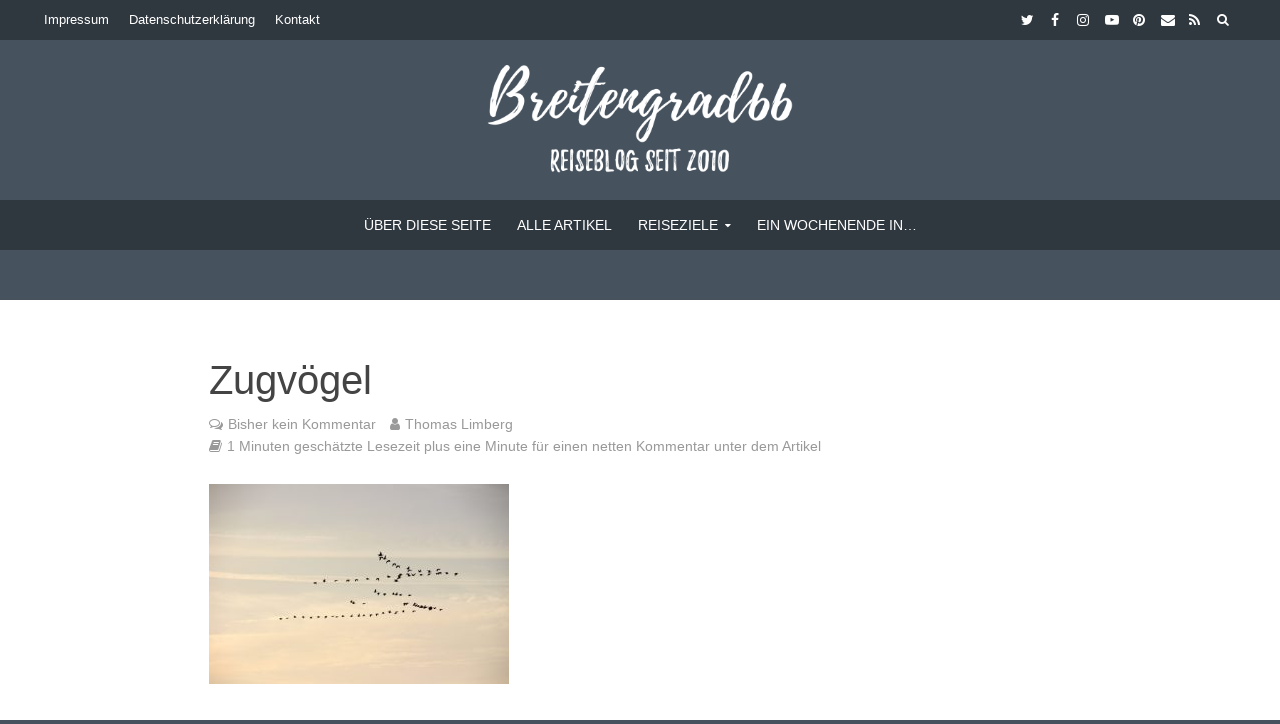

--- FILE ---
content_type: text/html; charset=utf-8
request_url: https://www.google.com/recaptcha/api2/aframe
body_size: 265
content:
<!DOCTYPE HTML><html><head><meta http-equiv="content-type" content="text/html; charset=UTF-8"></head><body><script nonce="4_7Wp15xaBr2NDPw9dm2Bw">/** Anti-fraud and anti-abuse applications only. See google.com/recaptcha */ try{var clients={'sodar':'https://pagead2.googlesyndication.com/pagead/sodar?'};window.addEventListener("message",function(a){try{if(a.source===window.parent){var b=JSON.parse(a.data);var c=clients[b['id']];if(c){var d=document.createElement('img');d.src=c+b['params']+'&rc='+(localStorage.getItem("rc::a")?sessionStorage.getItem("rc::b"):"");window.document.body.appendChild(d);sessionStorage.setItem("rc::e",parseInt(sessionStorage.getItem("rc::e")||0)+1);localStorage.setItem("rc::h",'1770105829117');}}}catch(b){}});window.parent.postMessage("_grecaptcha_ready", "*");}catch(b){}</script></body></html>